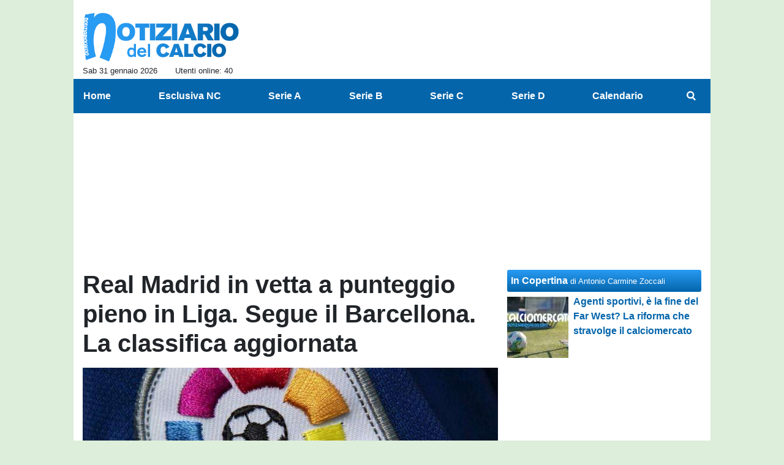

--- FILE ---
content_type: text/html; charset=UTF-8
request_url: https://www.notiziariocalcio.com/attualita/real-madrid-in-vetta-a-punteggio-pieno-in-liga-segue-il-barcellona-la-classifica-aggiornata-241241
body_size: 28022
content:
<!DOCTYPE html>
<html lang="it">
	<head>
		<meta charset="UTF-8">
		<title>Real Madrid in vetta a punteggio pieno in Liga. Segue il Barcellona. La classifica aggiornata</title>		<meta name="description" content="Si &amp;egrave; chiusa con la vittoria dell&amp;rsquo;Osasuna sul campo dell&amp;rsquo;Almeria il quinto turno de LaLiga. Riportiamo di seguito.">
<meta name="twitter:card" content="summary_large_image">
<meta name="twitter:title" content="Real Madrid in vetta a punteggio pieno in Liga. Segue il Barcellona. La classifica aggiornata">
<meta name="twitter:description" content="Si &amp;egrave; chiusa con la vittoria dell&amp;rsquo;Osasuna sul campo dell&amp;rsquo;Almeria il quinto turno de LaLiga. Riportiamo di seguito tutti i risultati dell&amp;#39;ultimo turno e la classifica aggiornata....">
<meta name="twitter:site" content="@NotiziarioC">
<meta name="twitter:creator" content="@NotiziarioC">
<meta name="twitter:image" content="https://net-storage.tcccdn.com/storage/notiziariocalcio.com/img_notizie/thumb3/7d/7d87d44a7302b35d4c7c2d65160e4ec4-73903-oooz0000.jpg">
<meta property="og:site_name" content="Notiziario del Calcio">
<meta property="og:title" content="Real Madrid in vetta a punteggio pieno in Liga. Segue il Barcellona. La classifica aggiornata">
<meta property="og:type" content="article">
<meta property="og:url" content="https://www.notiziariocalcio.com/attualita/real-madrid-in-vetta-a-punteggio-pieno-in-liga-segue-il-barcellona-la-classifica-aggiornata-241241">
<meta property="og:description" content="Si &amp;egrave; chiusa con la vittoria dell&amp;rsquo;Osasuna sul campo dell&amp;rsquo;Almeria il quinto turno de LaLiga. Riportiamo di seguito tutti i risultati dell&amp;#39;ultimo turno e la classifica aggiornata....">
<meta property="og:image" content="https://net-storage.tcccdn.com/storage/notiziariocalcio.com/img_notizie/thumb3/7d/7d87d44a7302b35d4c7c2d65160e4ec4-73903-oooz0000.jpg">
<meta property="og:image:width" content="1200">
<meta property="og:image:height" content="674">
<meta name="robots" content="max-image-preview:large">
<meta name="language" content="it">
<meta name="theme-color" content="#0465ab">
		<link rel="stylesheet" media="print" href="https://net-static.tcccdn.com/template/notiziariocalcio.com/tmw/css/print.css"><link rel="amphtml" href="https://m.notiziariocalcio.com/amp/attualita/real-madrid-in-vetta-a-punteggio-pieno-in-liga-segue-il-barcellona-la-classifica-aggiornata-241241"><link rel="alternate" media="only screen and (max-width: 640px)" href="https://m.notiziariocalcio.com/attualita/real-madrid-in-vetta-a-punteggio-pieno-in-liga-segue-il-barcellona-la-classifica-aggiornata-241241/"><link rel="shortcut icon" sizes="144x144" href="https://net-static.tcccdn.com/template/notiziariocalcio.com/img/favicon144.png"><link rel="shortcut icon" href="https://net-static.tcccdn.com/template/notiziariocalcio.com/img/favicon.ico"><link rel="alternate" type="application/rss+xml" title="RSS" href="https://www.notiziariocalcio.com/rss">		
<script type="application/ld+json">{"@context":"https://schema.org","@type":"NewsArticle","mainEntityOfPage":{"@type":"WebPage","@id":"https://www.notiziariocalcio.com/attualita/real-madrid-in-vetta-a-punteggio-pieno-in-liga-segue-il-barcellona-la-classifica-aggiornata-241241"},"headline":"Real Madrid in vetta a punteggio pieno in Liga. Segue il Barcellona. La classifica aggiornata","articleSection":"Attualit\u00e0","description":"Si &egrave; chiusa con la vittoria dell&rsquo;Osasuna sul campo dell&rsquo;Almeria il quinto turno de LaLiga. Riportiamo di seguito tutti i risultati dell&#39;ultimo turno e la classifica aggiornata....","datePublished":"2022-09-13T00:30:04+02:00","dateModified":"2022-09-13T00:13:16+02:00","isAccessibleForFree":true,"author":{"@type":"Person","name":"Anna Laura Giannini"},"publisher":{"@type":"Organization","name":"Notiziario del Calcio","logo":{"@type":"ImageObject","url":"https://net-static.tcccdn.com/template/notiziariocalcio.com/img/admin.png"},"url":"https://www.notiziariocalcio.com","sameAs":["http://www.facebook.com/pages/ilnotiziariodelcalcio/401340906603195","https://twitter.com/NotiziarioC"]},"image":{"@type":"ImageObject","url":"https://net-storage.tcccdn.com/storage/notiziariocalcio.com/img_notizie/thumb3/7d/7d87d44a7302b35d4c7c2d65160e4ec4-73903-oooz0000.jpg","width":"1200","height":"674"}}</script>
		<meta name="viewport" content="width=device-width,minimum-scale=1,initial-scale=1">
						<link rel="stylesheet" href="https://net-static.tcccdn.com/template/notiziariocalcio.com/img-css-js/b671fb63fe4800265158dd68ca458534.css">
				

<script>
window.__clickio__safecontent__ = true;
</script>

<script>
!function(){"use strict";function t(r){return(t="function"==typeof Symbol&&"symbol"==typeof Symbol.iterator?function(t){return typeof t}:function(t){return t&&"function"==typeof Symbol&&t.constructor===Symbol&&t!==Symbol.prototype?"symbol":typeof t})(r)}var r="undefined"!=typeof globalThis?globalThis:"undefined"!=typeof window?window:"undefined"!=typeof global?global:"undefined"!=typeof self?self:{};function e(t,r){return t(r={exports:{}},r.exports),r.exports}var n,o,i=function(t){return t&&t.Math==Math&&t},c=i("object"==typeof globalThis&&globalThis)||i("object"==typeof window&&window)||i("object"==typeof self&&self)||i("object"==typeof r&&r)||function(){return this}()||Function("return this")(),u=function(t){try{return!!t()}catch(t){return!0}},a=!u((function(){return 7!=Object.defineProperty({},1,{get:function(){return 7}})[1]})),f={}.propertyIsEnumerable,s=Object.getOwnPropertyDescriptor,l={f:s&&!f.call({1:2},1)?function(t){var r=s(this,t);return!!r&&r.enumerable}:f},p=function(t,r){return{enumerable:!(1&t),configurable:!(2&t),writable:!(4&t),value:r}},y={}.toString,v=function(t){return y.call(t).slice(8,-1)},g="".split,b=u((function(){return!Object("z").propertyIsEnumerable(0)}))?function(t){return"String"==v(t)?g.call(t,""):Object(t)}:Object,d=function(t){if(null==t)throw TypeError("Can't call method on "+t);return t},h=function(t){return b(d(t))},m=function(t){return"function"==typeof t},S=function(t){return"object"==typeof t?null!==t:m(t)},O=function(t){return m(t)?t:void 0},w=function(t,r){return arguments.length<2?O(c[t]):c[t]&&c[t][r]},j=w("navigator","userAgent")||"",T=c.process,P=c.Deno,L=T&&T.versions||P&&P.version,E=L&&L.v8;E?o=(n=E.split("."))[0]<4?1:n[0]+n[1]:j&&(!(n=j.match(/Edge\/(\d+)/))||n[1]>=74)&&(n=j.match(/Chrome\/(\d+)/))&&(o=n[1]);var _=o&&+o,A=!!Object.getOwnPropertySymbols&&!u((function(){var t=Symbol();return!String(t)||!(Object(t)instanceof Symbol)||!Symbol.sham&&_&&_<41})),I=A&&!Symbol.sham&&"symbol"==typeof Symbol.iterator,k=I?function(t){return"symbol"==typeof t}:function(t){var r=w("Symbol");return m(r)&&Object(t)instanceof r},x=function(t){if(m(t))return t;throw TypeError(function(t){try{return String(t)}catch(t){return"Object"}}(t)+" is not a function")},R=function(t,r){try{Object.defineProperty(c,t,{value:r,configurable:!0,writable:!0})}catch(e){c[t]=r}return r},C=c["__core-js_shared__"]||R("__core-js_shared__",{}),F=e((function(t){(t.exports=function(t,r){return C[t]||(C[t]=void 0!==r?r:{})})("versions",[]).push({version:"3.18.0",mode:"global",copyright:"© 2021 Denis Pushkarev (zloirock.ru)"})})),M=function(t){return Object(d(t))},N={}.hasOwnProperty,G=Object.hasOwn||function(t,r){return N.call(M(t),r)},D=0,V=Math.random(),z=function(t){return"Symbol("+String(void 0===t?"":t)+")_"+(++D+V).toString(36)},B=F("wks"),U=c.Symbol,W=I?U:U&&U.withoutSetter||z,H=function(t){return G(B,t)&&(A||"string"==typeof B[t])||(A&&G(U,t)?B[t]=U[t]:B[t]=W("Symbol."+t)),B[t]},J=H("toPrimitive"),X=function(t){var r=function(t,r){if(!S(t)||k(t))return t;var e,n,o=null==(e=t[J])?void 0:x(e);if(o){if(void 0===r&&(r="default"),n=o.call(t,r),!S(n)||k(n))return n;throw TypeError("Can't convert object to primitive value")}return void 0===r&&(r="number"),function(t,r){var e,n;if("string"===r&&m(e=t.toString)&&!S(n=e.call(t)))return n;if(m(e=t.valueOf)&&!S(n=e.call(t)))return n;if("string"!==r&&m(e=t.toString)&&!S(n=e.call(t)))return n;throw TypeError("Can't convert object to primitive value")}(t,r)}(t,"string");return k(r)?r:String(r)},$=c.document,Y=S($)&&S($.createElement),q=function(t){return Y?$.createElement(t):{}},K=!a&&!u((function(){return 7!=Object.defineProperty(q("div"),"a",{get:function(){return 7}}).a})),Q=Object.getOwnPropertyDescriptor,Z={f:a?Q:function(t,r){if(t=h(t),r=X(r),K)try{return Q(t,r)}catch(t){}if(G(t,r))return p(!l.f.call(t,r),t[r])}},tt=function(t){if(S(t))return t;throw TypeError(String(t)+" is not an object")},rt=Object.defineProperty,et={f:a?rt:function(t,r,e){if(tt(t),r=X(r),tt(e),K)try{return rt(t,r,e)}catch(t){}if("get"in e||"set"in e)throw TypeError("Accessors not supported");return"value"in e&&(t[r]=e.value),t}},nt=a?function(t,r,e){return et.f(t,r,p(1,e))}:function(t,r,e){return t[r]=e,t},ot=Function.toString;m(C.inspectSource)||(C.inspectSource=function(t){return ot.call(t)});var it,ct,ut,at=C.inspectSource,ft=c.WeakMap,st=m(ft)&&/native code/.test(at(ft)),lt=F("keys"),pt=function(t){return lt[t]||(lt[t]=z(t))},yt={},vt=c.WeakMap;if(st||C.state){var gt=C.state||(C.state=new vt),bt=gt.get,dt=gt.has,ht=gt.set;it=function(t,r){if(dt.call(gt,t))throw new TypeError("Object already initialized");return r.facade=t,ht.call(gt,t,r),r},ct=function(t){return bt.call(gt,t)||{}},ut=function(t){return dt.call(gt,t)}}else{var mt=pt("state");yt[mt]=!0,it=function(t,r){if(G(t,mt))throw new TypeError("Object already initialized");return r.facade=t,nt(t,mt,r),r},ct=function(t){return G(t,mt)?t[mt]:{}},ut=function(t){return G(t,mt)}}var St={set:it,get:ct,has:ut,enforce:function(t){return ut(t)?ct(t):it(t,{})},getterFor:function(t){return function(r){var e;if(!S(r)||(e=ct(r)).type!==t)throw TypeError("Incompatible receiver, "+t+" required");return e}}},Ot=Function.prototype,wt=a&&Object.getOwnPropertyDescriptor,jt=G(Ot,"name"),Tt={EXISTS:jt,PROPER:jt&&"something"===function(){}.name,CONFIGURABLE:jt&&(!a||a&&wt(Ot,"name").configurable)},Pt=e((function(t){var r=Tt.CONFIGURABLE,e=St.get,n=St.enforce,o=String(String).split("String");(t.exports=function(t,e,i,u){var a,f=!!u&&!!u.unsafe,s=!!u&&!!u.enumerable,l=!!u&&!!u.noTargetGet,p=u&&void 0!==u.name?u.name:e;m(i)&&("Symbol("===String(p).slice(0,7)&&(p="["+String(p).replace(/^Symbol\(([^)]*)\)/,"$1")+"]"),(!G(i,"name")||r&&i.name!==p)&&nt(i,"name",p),(a=n(i)).source||(a.source=o.join("string"==typeof p?p:""))),t!==c?(f?!l&&t[e]&&(s=!0):delete t[e],s?t[e]=i:nt(t,e,i)):s?t[e]=i:R(e,i)})(Function.prototype,"toString",(function(){return m(this)&&e(this).source||at(this)}))})),Lt=Math.ceil,Et=Math.floor,_t=function(t){return isNaN(t=+t)?0:(t>0?Et:Lt)(t)},At=Math.min,It=function(t){return t>0?At(_t(t),9007199254740991):0},kt=Math.max,xt=Math.min,Rt=function(t){return function(r,e,n){var o,i=h(r),c=It(i.length),u=function(t,r){var e=_t(t);return e<0?kt(e+r,0):xt(e,r)}(n,c);if(t&&e!=e){for(;c>u;)if((o=i[u++])!=o)return!0}else for(;c>u;u++)if((t||u in i)&&i[u]===e)return t||u||0;return!t&&-1}},Ct=(Rt(!0),Rt(!1)),Ft=function(t,r){var e,n=h(t),o=0,i=[];for(e in n)!G(yt,e)&&G(n,e)&&i.push(e);for(;r.length>o;)G(n,e=r[o++])&&(~Ct(i,e)||i.push(e));return i},Mt=["constructor","hasOwnProperty","isPrototypeOf","propertyIsEnumerable","toLocaleString","toString","valueOf"],Nt=Mt.concat("length","prototype"),Gt={f:Object.getOwnPropertyNames||function(t){return Ft(t,Nt)}},Dt={f:Object.getOwnPropertySymbols},Vt=w("Reflect","ownKeys")||function(t){var r=Gt.f(tt(t)),e=Dt.f;return e?r.concat(e(t)):r},zt=function(t,r){for(var e=Vt(r),n=et.f,o=Z.f,i=0;i<e.length;i++){var c=e[i];G(t,c)||n(t,c,o(r,c))}},Bt=/#|\.prototype\./,Ut=function(t,r){var e=Ht[Wt(t)];return e==Xt||e!=Jt&&(m(r)?u(r):!!r)},Wt=Ut.normalize=function(t){return String(t).replace(Bt,".").toLowerCase()},Ht=Ut.data={},Jt=Ut.NATIVE="N",Xt=Ut.POLYFILL="P",$t=Ut,Yt=Z.f,qt=function(t,r){var e,n,o,i,u,a=t.target,f=t.global,s=t.stat;if(e=f?c:s?c[a]||R(a,{}):(c[a]||{}).prototype)for(n in r){if(i=r[n],o=t.noTargetGet?(u=Yt(e,n))&&u.value:e[n],!$t(f?n:a+(s?".":"#")+n,t.forced)&&void 0!==o){if(typeof i==typeof o)continue;zt(i,o)}(t.sham||o&&o.sham)&&nt(i,"sham",!0),Pt(e,n,i,t)}},Kt=Array.isArray||function(t){return"Array"==v(t)},Qt={};Qt[H("toStringTag")]="z";var Zt,tr="[object z]"===String(Qt),rr=H("toStringTag"),er="Arguments"==v(function(){return arguments}()),nr=tr?v:function(t){var r,e,n;return void 0===t?"Undefined":null===t?"Null":"string"==typeof(e=function(t,r){try{return t[r]}catch(t){}}(r=Object(t),rr))?e:er?v(r):"Object"==(n=v(r))&&m(r.callee)?"Arguments":n},or=function(t){if("Symbol"===nr(t))throw TypeError("Cannot convert a Symbol value to a string");return String(t)},ir=Object.keys||function(t){return Ft(t,Mt)},cr=a?Object.defineProperties:function(t,r){tt(t);for(var e,n=ir(r),o=n.length,i=0;o>i;)et.f(t,e=n[i++],r[e]);return t},ur=w("document","documentElement"),ar=pt("IE_PROTO"),fr=function(){},sr=function(t){return"<script>"+t+"<\/script>"},lr=function(t){t.write(sr("")),t.close();var r=t.parentWindow.Object;return t=null,r},pr=function(){try{Zt=new ActiveXObject("htmlfile")}catch(t){}var t,r;pr="undefined"!=typeof document?document.domain&&Zt?lr(Zt):((r=q("iframe")).style.display="none",ur.appendChild(r),r.src=String("javascript:"),(t=r.contentWindow.document).open(),t.write(sr("document.F=Object")),t.close(),t.F):lr(Zt);for(var e=Mt.length;e--;)delete pr.prototype[Mt[e]];return pr()};yt[ar]=!0;var yr=Object.create||function(t,r){var e;return null!==t?(fr.prototype=tt(t),e=new fr,fr.prototype=null,e[ar]=t):e=pr(),void 0===r?e:cr(e,r)},vr=Gt.f,gr={}.toString,br="object"==typeof window&&window&&Object.getOwnPropertyNames?Object.getOwnPropertyNames(window):[],dr={f:function(t){return br&&"[object Window]"==gr.call(t)?function(t){try{return vr(t)}catch(t){return br.slice()}}(t):vr(h(t))}},hr={f:H},mr=c,Sr=et.f,Or=function(t){var r=mr.Symbol||(mr.Symbol={});G(r,t)||Sr(r,t,{value:hr.f(t)})},wr=et.f,jr=H("toStringTag"),Tr=function(t,r,e){t&&!G(t=e?t:t.prototype,jr)&&wr(t,jr,{configurable:!0,value:r})},Pr=[],Lr=w("Reflect","construct"),Er=/^\s*(?:class|function)\b/,_r=Er.exec,Ar=!Er.exec((function(){})),Ir=function(t){if(!m(t))return!1;try{return Lr(Object,Pr,t),!0}catch(t){return!1}},kr=!Lr||u((function(){var t;return Ir(Ir.call)||!Ir(Object)||!Ir((function(){t=!0}))||t}))?function(t){if(!m(t))return!1;switch(nr(t)){case"AsyncFunction":case"GeneratorFunction":case"AsyncGeneratorFunction":return!1}return Ar||!!_r.call(Er,at(t))}:Ir,xr=H("species"),Rr=function(t,r){return new(function(t){var r;return Kt(t)&&(r=t.constructor,(kr(r)&&(r===Array||Kt(r.prototype))||S(r)&&null===(r=r[xr]))&&(r=void 0)),void 0===r?Array:r}(t))(0===r?0:r)},Cr=[].push,Fr=function(t){var r=1==t,e=2==t,n=3==t,o=4==t,i=6==t,c=7==t,u=5==t||i;return function(a,f,s,l){for(var p,y,v=M(a),g=b(v),d=function(t,r,e){return x(t),void 0===r?t:function(e,n,o){return t.call(r,e,n,o)}}(f,s),h=It(g.length),m=0,S=l||Rr,O=r?S(a,h):e||c?S(a,0):void 0;h>m;m++)if((u||m in g)&&(y=d(p=g[m],m,v),t))if(r)O[m]=y;else if(y)switch(t){case 3:return!0;case 5:return p;case 6:return m;case 2:Cr.call(O,p)}else switch(t){case 4:return!1;case 7:Cr.call(O,p)}return i?-1:n||o?o:O}},Mr=[Fr(0),Fr(1),Fr(2),Fr(3),Fr(4),Fr(5),Fr(6),Fr(7)][0],Nr=pt("hidden"),Gr=H("toPrimitive"),Dr=St.set,Vr=St.getterFor("Symbol"),zr=Object.prototype,Br=c.Symbol,Ur=w("JSON","stringify"),Wr=Z.f,Hr=et.f,Jr=dr.f,Xr=l.f,$r=F("symbols"),Yr=F("op-symbols"),qr=F("string-to-symbol-registry"),Kr=F("symbol-to-string-registry"),Qr=F("wks"),Zr=c.QObject,te=!Zr||!Zr.prototype||!Zr.prototype.findChild,re=a&&u((function(){return 7!=yr(Hr({},"a",{get:function(){return Hr(this,"a",{value:7}).a}})).a}))?function(t,r,e){var n=Wr(zr,r);n&&delete zr[r],Hr(t,r,e),n&&t!==zr&&Hr(zr,r,n)}:Hr,ee=function(t,r){var e=$r[t]=yr(Br.prototype);return Dr(e,{type:"Symbol",tag:t,description:r}),a||(e.description=r),e},ne=function(t,r,e){t===zr&&ne(Yr,r,e),tt(t);var n=X(r);return tt(e),G($r,n)?(e.enumerable?(G(t,Nr)&&t[Nr][n]&&(t[Nr][n]=!1),e=yr(e,{enumerable:p(0,!1)})):(G(t,Nr)||Hr(t,Nr,p(1,{})),t[Nr][n]=!0),re(t,n,e)):Hr(t,n,e)},oe=function(t,r){tt(t);var e=h(r),n=ir(e).concat(ae(e));return Mr(n,(function(r){a&&!ie.call(e,r)||ne(t,r,e[r])})),t},ie=function(t){var r=X(t),e=Xr.call(this,r);return!(this===zr&&G($r,r)&&!G(Yr,r))&&(!(e||!G(this,r)||!G($r,r)||G(this,Nr)&&this[Nr][r])||e)},ce=function(t,r){var e=h(t),n=X(r);if(e!==zr||!G($r,n)||G(Yr,n)){var o=Wr(e,n);return!o||!G($r,n)||G(e,Nr)&&e[Nr][n]||(o.enumerable=!0),o}},ue=function(t){var r=Jr(h(t)),e=[];return Mr(r,(function(t){G($r,t)||G(yt,t)||e.push(t)})),e},ae=function(t){var r=t===zr,e=Jr(r?Yr:h(t)),n=[];return Mr(e,(function(t){!G($r,t)||r&&!G(zr,t)||n.push($r[t])})),n};if(A||(Pt((Br=function(){if(this instanceof Br)throw TypeError("Symbol is not a constructor");var t=arguments.length&&void 0!==arguments[0]?or(arguments[0]):void 0,r=z(t),e=function(t){this===zr&&e.call(Yr,t),G(this,Nr)&&G(this[Nr],r)&&(this[Nr][r]=!1),re(this,r,p(1,t))};return a&&te&&re(zr,r,{configurable:!0,set:e}),ee(r,t)}).prototype,"toString",(function(){return Vr(this).tag})),Pt(Br,"withoutSetter",(function(t){return ee(z(t),t)})),l.f=ie,et.f=ne,Z.f=ce,Gt.f=dr.f=ue,Dt.f=ae,hr.f=function(t){return ee(H(t),t)},a&&(Hr(Br.prototype,"description",{configurable:!0,get:function(){return Vr(this).description}}),Pt(zr,"propertyIsEnumerable",ie,{unsafe:!0}))),qt({global:!0,wrap:!0,forced:!A,sham:!A},{Symbol:Br}),Mr(ir(Qr),(function(t){Or(t)})),qt({target:"Symbol",stat:!0,forced:!A},{for:function(t){var r=or(t);if(G(qr,r))return qr[r];var e=Br(r);return qr[r]=e,Kr[e]=r,e},keyFor:function(t){if(!k(t))throw TypeError(t+" is not a symbol");if(G(Kr,t))return Kr[t]},useSetter:function(){te=!0},useSimple:function(){te=!1}}),qt({target:"Object",stat:!0,forced:!A,sham:!a},{create:function(t,r){return void 0===r?yr(t):oe(yr(t),r)},defineProperty:ne,defineProperties:oe,getOwnPropertyDescriptor:ce}),qt({target:"Object",stat:!0,forced:!A},{getOwnPropertyNames:ue,getOwnPropertySymbols:ae}),qt({target:"Object",stat:!0,forced:u((function(){Dt.f(1)}))},{getOwnPropertySymbols:function(t){return Dt.f(M(t))}}),Ur){var fe=!A||u((function(){var t=Br();return"[null]"!=Ur([t])||"{}"!=Ur({a:t})||"{}"!=Ur(Object(t))}));qt({target:"JSON",stat:!0,forced:fe},{stringify:function(t,r,e){for(var n,o=[t],i=1;arguments.length>i;)o.push(arguments[i++]);if(n=r,(S(r)||void 0!==t)&&!k(t))return Kt(r)||(r=function(t,r){if(m(n)&&(r=n.call(this,t,r)),!k(r))return r}),o[1]=r,Ur.apply(null,o)}})}if(!Br.prototype[Gr]){var se=Br.prototype.valueOf;Pt(Br.prototype,Gr,(function(){return se.apply(this,arguments)}))}Tr(Br,"Symbol"),yt[Nr]=!0;var le=et.f,pe=c.Symbol;if(a&&m(pe)&&(!("description"in pe.prototype)||void 0!==pe().description)){var ye={},ve=function(){var t=arguments.length<1||void 0===arguments[0]?void 0:String(arguments[0]),r=this instanceof ve?new pe(t):void 0===t?pe():pe(t);return""===t&&(ye[r]=!0),r};zt(ve,pe);var ge=ve.prototype=pe.prototype;ge.constructor=ve;var be=ge.toString,de="Symbol(test)"==String(pe("test")),he=/^Symbol\((.*)\)[^)]+$/;le(ge,"description",{configurable:!0,get:function(){var t=S(this)?this.valueOf():this,r=be.call(t);if(G(ye,t))return"";var e=de?r.slice(7,-1):r.replace(he,"$1");return""===e?void 0:e}}),qt({global:!0,forced:!0},{Symbol:ve})}var me=tr?{}.toString:function(){return"[object "+nr(this)+"]"};tr||Pt(Object.prototype,"toString",me,{unsafe:!0}),Or("iterator");var Se=H("unscopables"),Oe=Array.prototype;null==Oe[Se]&&et.f(Oe,Se,{configurable:!0,value:yr(null)});var we,je,Te,Pe=function(t){Oe[Se][t]=!0},Le=!u((function(){function t(){}return t.prototype.constructor=null,Object.getPrototypeOf(new t)!==t.prototype})),Ee=pt("IE_PROTO"),_e=Object.prototype,Ae=Le?Object.getPrototypeOf:function(t){var r=M(t);if(G(r,Ee))return r[Ee];var e=r.constructor;return m(e)&&r instanceof e?e.prototype:r instanceof Object?_e:null},Ie=H("iterator"),ke=!1;[].keys&&("next"in(Te=[].keys())?(je=Ae(Ae(Te)))!==Object.prototype&&(we=je):ke=!0),(null==we||u((function(){var t={};return we[Ie].call(t)!==t})))&&(we={}),m(we[Ie])||Pt(we,Ie,(function(){return this}));var xe={IteratorPrototype:we,BUGGY_SAFARI_ITERATORS:ke},Re=xe.IteratorPrototype,Ce=Object.setPrototypeOf||("__proto__"in{}?function(){var t,r=!1,e={};try{(t=Object.getOwnPropertyDescriptor(Object.prototype,"__proto__").set).call(e,[]),r=e instanceof Array}catch(t){}return function(e,n){return tt(e),function(t){if("object"==typeof t||m(t))return t;throw TypeError("Can't set "+String(t)+" as a prototype")}(n),r?t.call(e,n):e.__proto__=n,e}}():void 0),Fe=Tt.PROPER,Me=Tt.CONFIGURABLE,Ne=xe.IteratorPrototype,Ge=xe.BUGGY_SAFARI_ITERATORS,De=H("iterator"),Ve=function(){return this},ze=function(t,r,e,n,o,i,c){!function(t,r,e){var n=r+" Iterator";t.prototype=yr(Re,{next:p(1,e)}),Tr(t,n,!1)}(e,r,n);var u,a,f,s=function(t){if(t===o&&b)return b;if(!Ge&&t in v)return v[t];switch(t){case"keys":case"values":case"entries":return function(){return new e(this,t)}}return function(){return new e(this)}},l=r+" Iterator",y=!1,v=t.prototype,g=v[De]||v["@@iterator"]||o&&v[o],b=!Ge&&g||s(o),d="Array"==r&&v.entries||g;if(d&&(u=Ae(d.call(new t)))!==Object.prototype&&u.next&&(Ae(u)!==Ne&&(Ce?Ce(u,Ne):m(u[De])||Pt(u,De,Ve)),Tr(u,l,!0)),Fe&&"values"==o&&g&&"values"!==g.name&&(Me?nt(v,"name","values"):(y=!0,b=function(){return g.call(this)})),o)if(a={values:s("values"),keys:i?b:s("keys"),entries:s("entries")},c)for(f in a)(Ge||y||!(f in v))&&Pt(v,f,a[f]);else qt({target:r,proto:!0,forced:Ge||y},a);return v[De]!==b&&Pt(v,De,b,{name:o}),a},Be=St.set,Ue=St.getterFor("Array Iterator"),We=ze(Array,"Array",(function(t,r){Be(this,{type:"Array Iterator",target:h(t),index:0,kind:r})}),(function(){var t=Ue(this),r=t.target,e=t.kind,n=t.index++;return!r||n>=r.length?(t.target=void 0,{value:void 0,done:!0}):"keys"==e?{value:n,done:!1}:"values"==e?{value:r[n],done:!1}:{value:[n,r[n]],done:!1}}),"values");Pe("keys"),Pe("values"),Pe("entries");var He=function(t){return function(r,e){var n,o,i=or(d(r)),c=_t(e),u=i.length;return c<0||c>=u?t?"":void 0:(n=i.charCodeAt(c))<55296||n>56319||c+1===u||(o=i.charCodeAt(c+1))<56320||o>57343?t?i.charAt(c):n:t?i.slice(c,c+2):o-56320+(n-55296<<10)+65536}},Je=(He(!1),He(!0)),Xe=St.set,$e=St.getterFor("String Iterator");ze(String,"String",(function(t){Xe(this,{type:"String Iterator",string:or(t),index:0})}),(function(){var t,r=$e(this),e=r.string,n=r.index;return n>=e.length?{value:void 0,done:!0}:(t=Je(e,n),r.index+=t.length,{value:t,done:!1})}));var Ye={CSSRuleList:0,CSSStyleDeclaration:0,CSSValueList:0,ClientRectList:0,DOMRectList:0,DOMStringList:0,DOMTokenList:1,DataTransferItemList:0,FileList:0,HTMLAllCollection:0,HTMLCollection:0,HTMLFormElement:0,HTMLSelectElement:0,MediaList:0,MimeTypeArray:0,NamedNodeMap:0,NodeList:1,PaintRequestList:0,Plugin:0,PluginArray:0,SVGLengthList:0,SVGNumberList:0,SVGPathSegList:0,SVGPointList:0,SVGStringList:0,SVGTransformList:0,SourceBufferList:0,StyleSheetList:0,TextTrackCueList:0,TextTrackList:0,TouchList:0},qe=q("span").classList,Ke=qe&&qe.constructor&&qe.constructor.prototype,Qe=Ke===Object.prototype?void 0:Ke,Ze=H("iterator"),tn=H("toStringTag"),rn=We.values,en=function(t,r){if(t){if(t[Ze]!==rn)try{nt(t,Ze,rn)}catch(r){t[Ze]=rn}if(t[tn]||nt(t,tn,r),Ye[r])for(var e in We)if(t[e]!==We[e])try{nt(t,e,We[e])}catch(r){t[e]=We[e]}}};for(var nn in Ye)en(c[nn]&&c[nn].prototype,nn);en(Qe,"DOMTokenList");var on=Tt.EXISTS,cn=et.f,un=Function.prototype,an=un.toString,fn=/^\s*function ([^ (]*)/;a&&!on&&cn(un,"name",{configurable:!0,get:function(){try{return an.call(this).match(fn)[1]}catch(t){return""}}});var sn="\t\n\v\f\r                　\u2028\u2029\ufeff",ln="["+sn+"]",pn=RegExp("^"+ln+ln+"*"),yn=RegExp(ln+ln+"*$"),vn=function(t){return function(r){var e=or(d(r));return 1&t&&(e=e.replace(pn,"")),2&t&&(e=e.replace(yn,"")),e}},gn=(vn(1),vn(2),vn(3)),bn=c.parseInt,dn=c.Symbol,hn=dn&&dn.iterator,mn=/^[+-]?0[Xx]/,Sn=8!==bn(sn+"08")||22!==bn(sn+"0x16")||hn&&!u((function(){bn(Object(hn))}))?function(t,r){var e=gn(or(t));return bn(e,r>>>0||(mn.test(e)?16:10))}:bn;qt({global:!0,forced:parseInt!=Sn},{parseInt:Sn}),e((function(r){function e(r){return(e="function"==typeof Symbol&&"symbol"==t(Symbol.iterator)?function(r){return t(r)}:function(r){return r&&"function"==typeof Symbol&&r.constructor===Symbol&&r!==Symbol.prototype?"symbol":t(r)})(r)}r.exports=function(){for(var t,r,n="__tcfapiLocator",o=[],i=window,c=i;c;){try{if(c.frames[n]){t=c;break}}catch(t){}if(c===i.top)break;c=i.parent}t||(function t(){var r=i.document,e=!!i.frames[n];if(!e)if(r.body){var o=r.createElement("iframe");o.style.cssText="display:none",o.name=n,r.body.appendChild(o)}else setTimeout(t,5);return!e}(),i.__tcfapi=function(){for(var t=arguments.length,e=new Array(t),n=0;n<t;n++)e[n]=arguments[n];if(!e.length)return o;"setGdprApplies"===e[0]?e.length>3&&2===parseInt(e[1],10)&&"boolean"==typeof e[3]&&(r=e[3],"function"==typeof e[2]&&e[2]("set",!0)):"ping"===e[0]?"function"==typeof e[2]&&e[2]({gdprApplies:r,cmpLoaded:!1,cmpStatus:"stub"}):o.push(e)},i.addEventListener("message",(function(t){var r="string"==typeof t.data,n={};if(r)try{n=JSON.parse(t.data)}catch(t){}else n=t.data;var o="object"===e(n)?n.__tcfapiCall:null;o&&window.__tcfapi(o.command,o.version,(function(e,n){var i={__tcfapiReturn:{returnValue:e,success:n,callId:o.callId}};t&&t.source&&t.source.postMessage&&t.source.postMessage(r?JSON.stringify(i):i,"*")}),o.parameter)}),!1))}}))()}();
</script>

<script>

var tcfGoogleConsent = "0";

var clickioScript = document.createElement("script");
clickioScript.src = "https://clickiocmp.com/t/consent_243087.js";
clickioScript.async = true;
document.head.appendChild(clickioScript);
var manageTCF = {};
manageTCF.waitForTCF = function(e) {
	window.__tcfapi ? e() : setTimeout((function() {
		manageTCF.waitForTCF(e);
	}), 500);
}, manageTCF.waitForTCF((function() {
	__tcfapi("addEventListener", 2, (tcData, success) => {
		if (success && tcData.gdprApplies) {
						if (tcData.eventStatus == "useractioncomplete" || tcData.eventStatus == "tcloaded") {
				if (
					Object.entries(tcData.purpose.consents).length > 0
					&& Object.values(tcData.purpose.consents)[0] === true
					&& typeof tcData.vendor.consents[755] !== "undefined"
					&& tcData.vendor.consents[755] === true
				) {
					tcfGoogleConsent = "1";
									} else {
					tcfGoogleConsent = "-1";
									}
			}
		}
	});
}));
</script>
<!-- Da includere in ogni layout -->
<script>
function file_exists(url)
{
	var req = this.window.ActiveXObject ? new ActiveXObject("Microsoft.XMLHTTP") : new XMLHttpRequest();
	if (!req) {
		return false;
		throw new Error('XMLHttpRequest not supported');
	}
	req.open('GET', url, false);	/* HEAD è generalmente più veloce di GET con JavaScript */
	req.send(null);
	if (req.status == 200) return true;
	return false;
}

function getQueryParam(param)
{
	var result = window.location.search.match(new RegExp("(\\?|&)" + param + "(\\[\\])?=([^&]*)"));
	return result ? result[3] : false;
}

/* VIDEO Sky */
var videoSky = false;

/* Settaggio delle variabili */
var menunav     = 'attualita';
var online    = '40';
var indirizzo = window.location.pathname.split('/');
var word        = '';
if (word=='') word = getQueryParam('word');
var platform  = 'desktop';
var asset_id  = 'read.241241';
var azione    = 'read';
var idsezione = '32';
var tccdate   = '31 gennaio ore 01:27';
var key       = '';
var key2      = '';
var checkUser = false;

/* Settaggio della searchbar (con titoletto) */
var searchbar = false;
if (indirizzo[1]!='' && word=='') searchbar = indirizzo[1].replace(/-/gi, " ").replace(/_/gi, " ").toUpperCase();
else if (azione=='search')
{
	searchbar = 'Ricerca';
	if (word!=false && word!='') searchbar = searchbar + ' per ' + word.toUpperCase();
}
else if (azione=='contatti') searchbar = azione.toUpperCase();
indirizzo = indirizzo[1].replace("-", "");
if(word==false) word = '';

/* Settaggio della zona per banner Leonardo */
var zonaLeonardo = (azione=='index') ? 'home' : 'genr';
/* Settaggio della zona per banner Sole24Ore */
var zonaSole24Ore = (azione=='index') ? 'Homepage' : 'Altro';
if (indirizzo == 'scommesse') { zonaSole24Ore = 'Scommesse'; }

/* Inclusione del css personalizzato per key */
if (key!='')
{
	var cssKey1 = 'https://net-static.tcccdn.com/template/notiziariocalcio.com/css/'+key+'.css';
	if (file_exists(cssKey1)!=false) document.write('<link rel="stylesheet" href="'+cssKey1+'">');
	else
	{
		var cssKey2 = 'https://net-static.tcccdn.com/template/notiziariocalcio.com/css/'+key2+'.css';
		if(file_exists(cssKey2)!=false) document.write('<link rel="stylesheet" href="'+cssKey2+'">');
	}
}
</script>
<meta name="google-site-verification" content="2cyo03aPx0S25pdzKXfUUw1F7uosfgln4FG8rCY5luM">
<script src="https://net-static.tcccdn.com/template/notiziariocalcio.com/tmw/img-css-js/207c3815ce31fc8565adaf1e96bbd589.js" async></script>

<script>

			var banner = {"300x250_1":[{"idbanner":"39","width":300,"height":250,"crop":"1","async":"0","uri":"","embed":"[base64]","img1":"","partenza":-62169986996,"scadenza":-62169986996,"pagine":""}],"160x600_1":[{"idbanner":"42","width":160,"height":600,"crop":"1","async":"0","uri":"","embed":"[base64]","img1":"","partenza":-62169986996,"scadenza":-62169986996,"pagine":""},{"idbanner":"43","width":160,"height":600,"crop":"1","async":"0","uri":"","embed":"[base64]","img1":"","partenza":-62169986996,"scadenza":-62169986996,"pagine":""}],"970x250":[{"idbanner":"80","width":970,"height":250,"crop":"1","async":"0","uri":"","embed":"PCEtLSBtYXN0aGVhZF8xNjI1OS0tPg0KPGRpdiBpZD0icnRidXp6X21hc3RoZWFkXzE2MjU5Ij48L2Rpdj48c2NyaXB0PiB3aW5kb3cuUlRCdXp6LmNtZC5wdXNoKCJtYXN0aGVhZF8xNjI1OSIpOzwvc2NyaXB0Pg==","img1":"","partenza":-62169986996,"scadenza":-62169986996,"pagine":""}],"468x60":[{"idbanner":"116","width":468,"height":60,"crop":"1","async":"0","uri":"","embed":"[base64]","img1":"","partenza":-62169986996,"scadenza":-62169986996,"pagine":""}],"468x60_home":[{"idbanner":"117","width":468,"height":60,"crop":"1","async":"0","uri":"","embed":"[base64]","img1":"","partenza":-62169986996,"scadenza":-62169986996,"pagine":""}],"728x90":[{"idbanner":"77","width":728,"height":90,"crop":"1","async":"0","uri":"","embed":"[base64]","img1":"","partenza":-62169986996,"scadenza":-62169986996,"pagine":""}],"300x250_read":[{"idbanner":"78","width":300,"height":250,"crop":"1","async":"0","uri":"","embed":"[base64]","img1":"","partenza":-62169986996,"scadenza":-62169986996,"pagine":""}],"300x250_2":[{"idbanner":"84","width":300,"height":250,"crop":"1","async":"0","uri":"","embed":"PCEtLSBtaWRkbGVyaWdodF8xNzQ0MS0tPg0KPGRpdiBpZD0icnRidXp6X21pZGRsZXJpZ2h0XzE3NDQxIj48L2Rpdj48c2NyaXB0PiB3aW5kb3cuUlRCdXp6LmNtZC5wdXNoKCJtaWRkbGVyaWdodF8xNzQ0MSIpOzwvc2NyaXB0Pg==","img1":"","partenza":-62169986996,"scadenza":-62169986996,"pagine":""}],"300x250_3":[{"idbanner":"85","width":300,"height":250,"crop":"1","async":"0","uri":"","embed":"PCEtLSBib3R0b21yaWdodF8xNzQ0My0tPg0KPGRpdiBpZD0icnRidXp6X2JvdHRvbXJpZ2h0XzE3NDQzIj48L2Rpdj48c2NyaXB0PiB3aW5kb3cuUlRCdXp6LmNtZC5wdXNoKCJib3R0b21yaWdodF8xNzQ0MyIpOzwvc2NyaXB0Pg==","img1":"","partenza":-62169986996,"scadenza":-62169986996,"pagine":""}]};
			var now = Math.round(new Date().getTime() / 1000);
			var bannerok = new Object();
			for (var zona in banner)
			{
				bannerok[zona] = new Array();
				for (i=0; i < banner[zona].length; i++)
				{
					var ok = 1;
					if (banner[zona][i]['scadenza']>0  && banner[zona][i]['scadenza']<=now) ok = 0;
					if (banner[zona][i]['partenza']!=0 && banner[zona][i]['partenza']>now)  ok = 0;
					if (typeof azione !== 'undefined' && azione !== null) {
						if (banner[zona][i]['pagine'] == '!index' && azione == 'index') ok = 0;
						else if (banner[zona][i]['pagine'] == 'index' && azione != 'index') ok = 0;
					}

					if (ok == 1) bannerok[zona].push(banner[zona][i]);
				}

				bannerok[zona].sort(function() {return 0.5 - Math.random()});
			}
			banner = bannerok;
var banner_url   = 'https://net-storage.tcccdn.com';
var banner_path  = '/storage/notiziariocalcio.com/banner/'
function asyncLoad()
{
}
if (window.addEventListener) window.addEventListener('load', asyncLoad, false);
else if (window.attachEvent) window.attachEvent('onload', asyncLoad);
else window.onload = asyncLoad;

function resizeStickyContainers() {
	var stickyFill = document.getElementsByClassName('sticky-fill');
	for (i = 0; i < stickyFill.length; ++i) stickyFill[i].style.height = null;
	for (i = 0; i < stickyFill.length; ++i)
	{
		var height = stickyFill[i].parentElement.offsetHeight-stickyFill[i].offsetTop;
		height = Math.max(height, stickyFill[i].offsetHeight);
		stickyFill[i].style.height = height+'px';
	}
}
document.addEventListener('DOMContentLoaded', resizeStickyContainers, false);

function popUp(URL, w, h, s, r)
{
	day = new Date();
	id = day.getTime();
	eval("page" + id + " = window.open(URL, '" + id + "', 'toolbar=0,scrollbars='+s+',location=0,statusbar=0,menubar=0,resizable='+r+',width='+w+',height='+h+',left = 100,top = 80');");
}

// layout_headjs
function utf8_decode(e){for(var n="",r=0;r<e.length;r++){var t=e.charCodeAt(r);t<128?n+=String.fromCharCode(t):(127<t&&t<2048?n+=String.fromCharCode(t>>6|192):(n+=String.fromCharCode(t>>12|224),n+=String.fromCharCode(t>>6&63|128)),n+=String.fromCharCode(63&t|128))}return n}function base64_decode(e){var n,r,t,i,a,o="",h=0;for(e=e.replace(/[^A-Za-z0-9\+\/\=]/g,"");h<e.length;)n=this._keyStr.indexOf(e.charAt(h++))<<2|(t=this._keyStr.indexOf(e.charAt(h++)))>>4,r=(15&t)<<4|(i=this._keyStr.indexOf(e.charAt(h++)))>>2,t=(3&i)<<6|(a=this._keyStr.indexOf(e.charAt(h++))),o+=String.fromCharCode(n),64!=i&&(o+=String.fromCharCode(r)),64!=a&&(o+=String.fromCharCode(t));return utf8_decode(o)}function getBannerJS(e,n){void 0!==banner[e]&&0!=banner[e].length&&(static=void 0!==window.banner_url?window.banner_url:"",bannerPath=void 0!==window.banner_path?window.banner_path:"",bannerSel=banner[e].pop(),"undefined"!=typeof bannerSel&&(style=-1==e.indexOf("side")?"overflow: hidden; height: "+bannerSel.height+"px;":"min-height: "+bannerSel.height+"px;",style=-1==e.indexOf("side")||250!=bannerSel.height&&280!=bannerSel.height?style:style+" max-height: 600px; overflow: hidden;",style=style+" width: "+bannerSel.width+"px; margin: auto;",htmlBanner=bannerSel.embed?base64_decode(bannerSel.embed):'<a target="_blank" href="'+bannerSel.uri+'"><img src="'+static+bannerPath+bannerSel.img1+'" width="'+bannerSel.width+'" height="'+bannerSel.height+'" alt="Banner '+e+'" border="0"></a>',htmlString='<div style="'+style+'">'+htmlBanner+"</div>",document.write(htmlString)))}function checkCookieFrequencyCap(e){for(var n=document.cookie.split(";"),r=0,t=new Date,i=0;i<n.length;i++){for(var a=n[i];" "==a.charAt(0);)a=a.substring(1);if(0==a.indexOf(e)){r=a.substring(e.length+1,a.length);break}}return r<t.getTime()}function setCookieFrequencyCap(e,n){var r=location.hostname.split(".").slice(1).join("."),t=new Date;return t.setTime(t.getTime()+60*n*1e3),document.cookie=e+"="+t.getTime()+"; expires="+t.toGMTString()+"; domain="+r+"; path=/",!0}_keyStr="ABCDEFGHIJKLMNOPQRSTUVWXYZabcdefghijklmnopqrstuvwxyz0123456789+/=";

function createClient()
{
	client = false;
	if (window.XMLHttpRequest) client = new XMLHttpRequest();
	else
	{
		if (window.ActiveXObject) client = new ActiveXObject("Microsoft.XMLHTTP");
		if (!client) client = new ActiveXObject("Msxml2.XMLHTTP");
	}
	return client;
}

function vota(form, id)
{
	risp = false;
	for (i=0; i<document.forms[form].idrisposta.length; i++) if (document.forms[form].idrisposta[i].checked) risp = (document.forms[form].idrisposta[i].value);
	if (risp)
	{
		document.getElementById('button_'+form).disabled = true;
		client = createClient();
		client.onreadystatechange = function(){
			if (client.readyState == 4 && client.responseText!=null) document.getElementById('handler_txt_'+form).innerHTML = client.responseText;
			if (client.readyState == 4 && client.status != 200)
			{
				document.getElementById('handler_txt_'+form).innerHTML = "Errore di sistema"; // azione conclusa ma pagina con errore
				document.getElementById('button_'+form).disabled = false;
			}
			if (client.readyState == 4) { clearTimeout(xmlHttpTimeout); document.getElementById('handler_txt_'+form).style.display = 'block'; document.getElementById('handler_'+form).style.display = 'none'; }
			if (client.readyState == 1) { document.getElementById('handler_'+form).style.display = 'block'; document.getElementById('handler_txt_'+form).style.display = 'none'; }
		};
		client.open("GET", "/?action=sondaggiosend&idsondaggio="+id+"&idrisposta="+risp);
		client.send();

		xmlHttpTimeout = setTimeout(function() { client.abort(); },5000);
	}
	else
	{
		document.getElementById('handler_txt_'+form).innerHTML = "Non hai selezionato alcuna risposta";
		document.getElementById('handler_txt_'+form).style.display = 'block';
	}
}
</script>
					</head>
	<body>
		<div id="tcc-offset"></div>
		<div id="fb-root"></div>
		<!-- Publy Async -->
<script src="https://adv.rtbuzz.net/w3945_desktop.js" async></script>
<script>window.RTBuzz=window.RTBuzz||{},window.RTBuzz.cmd=window.RTBuzz.cmd||[];</script>
<!-- Global site tag (gtag.js) - Google Analytics -->
<script>
	window ['gtag_enable_tcf_support'] = true;  
</script>
<script async src="https://www.googletagmanager.com/gtag/js?id=UA-1407421-54"></script>
<script>
	window.dataLayer = window.dataLayer || [];
	function gtag(){dataLayer.push(arguments);}
	gtag('js', new Date());
	gtag('config', 'UA-1407421-54', {"asset_id": asset_id, "platform": platform});
//	if (azione == "search" && word != false && word != "") {
//		gtag("event", "search", {"search_term": word});
//	}
</script>
<!-- Global site tag (gtag.js) - Google Analytics -->
<script>
	window ['gtag_enable_tcf_support'] = true;  
</script>
<script async src="https://www.googletagmanager.com/gtag/js?id=G-XHJR5HM9ZN"></script>
<script>
	window.dataLayer = window.dataLayer || [];
	function gtag(){dataLayer.push(arguments);}
	gtag('js', new Date());
	gtag('config', 'G-XHJR5HM9ZN', {"asset_id": asset_id, "platform": platform});
//	if (azione == "search" && word != false && word != "") {
//		gtag("event", "search", {"search_term": word});
//	}
</script>
		<script>var tccLoad = [];</script>
		<div id="main-container" class="bg-white container-fluid pt-3">
			<div id="main-header" class="row pb-1 align-items-center">
				<div class="col-3 pr-0">
	<div id="logo"><a href="/" title=""><span class="alt"></span></a></div>
	<span class="small float-left">Sab 31 gennaio 2026</span>
	<span class="small float-right ecc_utenti_online"><script> if (online != '0') document.write('Utenti online: ' + online); </script></span>
</div>
<div class="col-9 pl-0 clearfix">
	<div class="float-right">
		<script>getBannerJS('728x90');</script>
	</div>
</div>
			</div>
			<div id="main-menu" class="row">
				<div class="col-12 p-0">
	<nav class="navbar mx-auto" aria-label="Menù" role="menu">
		<a href="/" id="nav-" class="nav-item nav-link pr-0" role="menuitem">Home</a>
<a href="//www.notiziariocalcio.com/esclusiva-nc/" id="nav-esclusivanc" class="nav-item nav-link pr-0" role="menuitem">Esclusiva NC</a>
<a href="//www.notiziariocalcio.com/serie-a/" id="nav-seriea" class="nav-item nav-link pr-0" role="menuitem">Serie A</a>
<a href="//www.notiziariocalcio.com/serie-b/" id="nav-serieb" class="nav-item nav-link pr-0" role="menuitem">Serie B</a>
<a href="//www.notiziariocalcio.com/serie-c/" id="nav-seriec" class="nav-item nav-link pr-0" role="menuitem">Serie C</a>
<a href="//www.notiziariocalcio.com/serie-d/" id="nav-seried" class="nav-item nav-link pr-0" role="menuitem">Serie D</a>
<a href="/calendario_classifica/" id="nav-calendarioclassifica" class="nav-item nav-link pr-0" role="menuitem">Calendario</a>
		<a href="#" id="nav-search" class="nav-item nav-link" role="menuitem" title="Cerca" accesskey="s" tabindex="0"></a>
	</nav>
</div>
<script>
var navPath = document.getElementById('nav-' + (window.location.pathname + window.location.search).replace(/[^A-Za-z0-9]/g, ''));
if (typeof(navPath) != 'undefined' && navPath != null) {
	navPath.classList.add('active');
}
</script>			</div>
			<div id="main-searchbar" class="row d-none">
				<div class="col-12 m-0 pt-3 form-group clearfix">
	<form action="/ricerca/" method="get" name="form">
		<input name="word" value="" id="word-search-form" type="text" class="form-control float-left m-0" style="width: 890px;">
		<input name="invio" value=" Cerca " type="submit" role="button" class="btn btn-custom float-right m-0">
	</form>
</div>
<script>
var navSearch = document.getElementById('nav-search');
var mainSearchbar = document.getElementById('main-searchbar');
var wordSearchForm = document.getElementById('word-search-form');
wordSearchForm.value = word;
navSearch.addEventListener('click', function() {
	mainSearchbar.classList.toggle('d-none');
	wordSearchForm.focus();
}, false);
</script>
			</div>
			<div id="main-ream" class="row">
							</div>
			<div id="main-slim" class="row">
							</div>
			<div class="sub masthead"><div style="padding: 3px 0px 3px 0px;">
<script>getBannerJS('970x250');</script>
</div>
</div>
			<div id="main-section" class="row pb-3">
							<div id="tcc-50317" class="col-8 pr-0 container-fluid">
					<div id="cover" class="row">
						
	<div class="col-12 pb-3 ">
		<h1 class="mb-0 font-weight-bold">Real Madrid in vetta a punteggio pieno in Liga. Segue il Barcellona. La classifica aggiornata</h1>
	</div>
<div class="col-12">
		<figure class="figure w-100">
			<div style="position:relative;">
				<img class="w-100" src="https://net-storage.tcccdn.com/storage/notiziariocalcio.com/img_notizie/thumb3/7d/7d87d44a7302b35d4c7c2d65160e4ec4-73903-oooz0000.jpg" alt="Real Madrid in vetta a punteggio pieno in Liga. Segue il Barcellona. La classifica aggiornata">
				
			</div>
		</figure></div>					</div>
					<div id="content-wrapper" class="row pb-3">
											<div id="aside" class="col-3 pr-0">
							<div class="mb-3">
	<div class="social_table mbottom">
		<div>
			<a target="_blank" rel="nofollow noopener" href="https://www.twitter.com/NotiziarioC" title="Twitter">
				<span class="social_icon icon_twitter"></span
				><span class="left social_follow follow_twitter">Segui</span>
			</a>
		</div>
			<div>
			<a target="_blank" rel="nofollow noopener" href="https://www.facebook.com/401340906603195" title="Facebook">
				<span class="social_icon icon_facebook"></span
				><span class="left social_follow follow_facebook">Mi Piace</span>
			</a>
		</div>
			<div>
			<a rel="nofollow noopener" target="_blank" href="https://www.instagram.com/notiziario_del_calcio">
				<span class="social_icon icon_instagram"></span
				><span class="left social_follow follow_instagram">Segui</span>
			</a>
		</div>
	</div></div>
<div class="mx-auto mb-3" style="width: 160px;"><script>getBannerJS('160x60_1');</script>
</div>
<div class="mx-auto mb-3" style="width: 160px;"><script>getBannerJS('160x60_2');</script>
</div>
	<div>
		<div class="box-header">Sondaggio</div>
		<div class="font-weight-bold">Riforma campionati professionisti sarà la morte dei Dilettanti?</div>
		<div class="small">
			<form action="/" method="post" name="sondaggio_sx">

				<div class="dashed-item">
					<input class="align-middle" type="radio" name="idrisposta" value="790" id="poll790">
					<label class="align-middle" style="max-width: 130px;" for="poll790">Si</label>
				</div>
				<div class="dashed-item">
					<input class="align-middle" type="radio" name="idrisposta" value="791" id="poll791">
					<label class="align-middle" style="max-width: 130px;" for="poll791">No</label>
				</div>
				<div class="dashed-item">
					<input class="align-middle" type="radio" name="idrisposta" value="792" id="poll792">
					<label class="align-middle" style="max-width: 130px;" for="poll792">Aspettiamo di saperne di più</label>
				</div>
				<div class="dashed-item">
					<input class="align-middle" type="radio" name="idrisposta" value="793" id="poll793">
					<label class="align-middle" style="max-width: 130px;" for="poll793">Potrebbe essere</label>
				</div>				<div class="text-center mb-2">
					<input id="button_sondaggio_sx" class="btn btn-sm btn-custom mt-2" type="button" name="send" value=" Vota " role="button" onclick="javascript:vota('sondaggio_sx','37')">
				</div>
			</form>
			<div id="handler_txt_sondaggio_sx" class="small mb-2" style="display: none;"></div>
			<div id="handler_sondaggio_sx" class="mb-2" style="display: none;">Invio richiesta in corso</div>
			<div class="text-center mb-2">[ <a title="Sondaggio" href="//www.notiziariocalcio.com/sondaggi/sondaggio-37">Risultati</a> ]</div>
		</div>
	</div>
<div class="mx-auto mb-3" style="width: 160px;"><script>getBannerJS('160x600_1');</script>
</div>
						</div>
											<div id="content" class="col-9 container-fluid">
							<div class="row pb-3" role="main">
				<div class="col-12 text"><span><p>Si &egrave; chiusa con la vittoria dell&rsquo;<b>Osasuna</b><b> </b>sul campo dell&rsquo;<b>Almeria</b><b> </b>il quinto turno de <b>LaLiga</b>. Riportiamo di seguito tutti i risultati dell&#39;ultimo turno e la classifica aggiornata.</p>

<p><b>LaLiga - 5&deg; turno</b><br />
Betis Siviglia-Villarreal 1-0<br />
Getafe-Real Sociedad 2-1<br />
Elche-Athletic Bilbao 1-4<br />
Real Madrid-Maiorca 4-1<br />
Atletico Madrid-Celta Vigo 4-1<br />
Cadice-Barcellona 0-4<br />
Espanyol-Siviglia 2-3<br />
Rayo Vallecano-Valencia 2-1<br />
Girona-Real Valladolid 2-1</p>

<p><b>Classifica</b><br />
Real Madrid 15<br />
Barcellona 13<br />
Betis Siviglia 12<br />
Osasuna 12<br />
Villarreal 10<br />
Athletic Bilbao 10<br />
Atletico Madrid 10<br />
Girona 7<br />
Rayo Vallecano 7<br />
Celta Vigo 7<br />
Real Sociedad 7<br />
Valencia 6<br />
Maiorca 5<br />
Almeria 4<br />
Siviglia 4<br />
Espanyol 4<br />
Real Valladolid 4<br />
Getafe 4<br />
Elche 1<br />
Cadice 0</p>
</span></div>
			<div class="col-12"><script>var embedVideoPlayer = (typeof embedVideoPlayer === 'undefined') ? false : embedVideoPlayer;</script>
</div>
	<div class="col-12">
		<div class="border-right-0 border-left-0 small mb-3 py-2" style="border: 3px solid #eeeeee; line-height: 1.2rem;">
			<span class="text-nowrap">Sezione: <a href="/attualita/">Attualità</a></span>
			<span class="text-nowrap">/ Data: <span>Mar 13 settembre 2022 alle 00:30</span></span>
					<br>
			<span class="text-nowrap contatta"><a rel="nofollow" href="/contatti/?idutente=34"><u>Autore: Anna Laura Giannini</u></a></span>					<br>
			<span id="button_letture"><a href="javascript:visualizza_letture('letture','241241')">
				<span class="box_reading">vedi letture</span>
			</a></span>
			<span id="txt_letture"></span>
		</div>
	</div>
	<div class="col-12" id="read-links"></div>
					<div class="col-10 clearfix">
				<div class="float-left mr-3">
			<button class="btn btn-sm btn-share btn-share-fb" onclick="javascript:popUp('https://www.facebook.com/sharer/sharer.php?u=https%3A%2F%2Fwww.notiziariocalcio.com%2Fattualita%2Freal-madrid-in-vetta-a-punteggio-pieno-in-liga-segue-il-barcellona-la-classifica-aggiornata-241241', '700', '550', '1', '1')"><img src="https://net-static.tcccdn.com/template/notiziariocalcio.com/tmw/img/social/fb.png" alt="Condividi"> Condividi</button>
		</div>
		<div class="float-left mr-3">
			<button class="btn btn-sm btn-share btn-share-tw" onclick="javascript:popUp('https://twitter.com/share?url=https%3A%2F%2Fwww.notiziariocalcio.com%2Fattualita%2Freal-madrid-in-vetta-a-punteggio-pieno-in-liga-segue-il-barcellona-la-classifica-aggiornata-241241', '700', '550', '1', '1')"><img src="https://net-static.tcccdn.com/template/notiziariocalcio.com/tmw/img/social/tw.png" alt="Tweet"> Tweet</button>
		</div>
	</div>
	<div class="col-2 clearfix">
		<a class="float-right" href="javascript:this.print();"><img src="https://net-static.tcccdn.com/template/notiziariocalcio.com/tmw/img/printer.svg" alt="Print"></a>
	</div>
</div>
<div class="row pb-3">
	<div class="col-6">
		<div><script>getBannerJS('300x250_read');</script>
</div>
	</div>
	<div class="col-6">
		<div></div>
	</div>
</div>
<div class="novis"><div class="row"><div class="col-12"><h3>Altre notizie - Attualità</h3></div></div>
<div class="row">
<div class="col-6 clearfix pb-2 "><div class="float-left pt-2 pr-2"><img src="https://net-storage.tcccdn.com/storage/notiziariocalcio.com/img_notizie/thumb2/fe/fe04fb607f8f2ba2c599ee98d1f9fd6d-82194-oooz0000.jpg" style="width: 50px; height: 50px;" alt="Champions League, definiti i playoff: Inter, Juventus e Atalanta conoscono le avversarie"></div><a href="/attualita/champions-league-definiti-i-playoff-inter-juventus-e-atalanta-conoscono-le-avversarie-356499">Champions League, definiti i playoff: Inter, Juventus e Atalanta conoscono le avversarie</a></div><div class="col-6 clearfix pb-2 "><div class="float-left pt-2 pr-2"><img src="https://net-storage.tcccdn.com/storage/notiziariocalcio.com/img_notizie/thumb2/63/6341c1b5d12fe852a5b09b8129f9df00-09480-oooz0000.jpg" style="width: 50px; height: 50px;" alt="Champions League, notte amara per l'Italia: Napoli eliminato. Inter, Juve e Atalanta ai playoff"></div><a href="/attualita/champions-league-notte-amara-per-l-italia-napoli-eliminato-inter-juve-e-atalanta-ai-playoff-356366">Champions League, notte amara per l'Italia: Napoli eliminato. Inter, Juve e Atalanta ai playoff</a></div><div class="col-6 clearfix pb-2 "><div class="float-left pt-2 pr-2"><img src="https://net-storage.tcccdn.com/storage/notiziariocalcio.com/img_notizie/thumb2/6b/6b2316c053b02a5f1ea0b618ff6fbcfa-36574-oooz0000.jpg" style="width: 50px; height: 50px;" alt="Calciatore dilettanti vince 314.000 euro in televisione"></div><a href="/attualita/calciatore-dilettanti-vince-314-000-euro-in-televisione-355888">Calciatore dilettanti vince 314.000 euro in televisione</a></div><div class="col-6 clearfix pb-2 "><div class="float-left pt-2 pr-2"><img src="https://net-storage.tcccdn.com/storage/notiziariocalcio.com/img_notizie/thumb2/fe/fe04fb607f8f2ba2c599ee98d1f9fd6d-82194-oooz0000.jpg" style="width: 50px; height: 50px;" alt="Serie A, frenata in Europa: a rischio il posto extra in Champions League"></div><a href="/attualita/serie-a-frenata-in-europa-a-rischio-il-posto-extra-in-champions-league-355738">Serie A, frenata in Europa: a rischio il posto extra in Champions League</a></div><div class="col-6 clearfix pb-2 "><div class="float-left pt-2 pr-2"><img src="https://net-storage.tcccdn.com/storage/notiziariocalcio.com/img_notizie/thumb2/4a/4a6dbae7a00d930bdf8b03e56a95991d-24584-oooz0000.jpg" style="width: 50px; height: 50px;" alt="Tragedia in Francia: attaccante trovato morto in albergo. Era atteso in Italia "></div><a href="/attualita/tragedia-in-francia-attaccante-trovato-morto-in-albergo-era-atteso-in-italia-355512">Tragedia in Francia: attaccante trovato morto in albergo. Era atteso in Italia </a></div><div class="col-6 clearfix pb-2 "><div class="float-left pt-2 pr-2"><img src="https://net-storage.tcccdn.com/storage/notiziariocalcio.com/img_notizie/thumb2/1b/1b87a56aa14eb4eecd94adffe3941be0-61415-oooz0000.jpg" style="width: 50px; height: 50px;" alt="Addio a Piero Cucchi, il &quot;Mago delle Promozioni&quot; che insegnò al calcio di provincia a sognare"></div><a href="/attualita/addio-a-piero-cucchi-il-mago-delle-promozioni-che-insegno-al-calcio-di-provincia-a-sognare-355323">Addio a Piero Cucchi, il "Mago delle Promozioni" che insegnò al calcio di provincia a sognare</a></div><div class="col-6 clearfix pb-2 "><div class="float-left pt-2 pr-2"><img src="https://net-storage.tcccdn.com/storage/notiziariocalcio.com/img_notizie/thumb2/d4/d45e3545c911e24e4b29a315b58dc0eb-05800-271o271o981o981z09c8.jpg" style="width: 50px; height: 50px;" alt="L’ultimo inchino dell’Imperatore: addio a Valentino, l’uomo che colorò il mondo di Rosso"></div><a href="/attualita/l-ultimo-inchino-dell-imperatore-addio-a-valentino-l-uomo-che-coloro-il-mondo-di-rosso-355317">L’ultimo inchino dell’Imperatore: addio a Valentino, l’uomo che colorò il mondo di Rosso</a></div><div class="col-6 clearfix pb-2 "><div class="float-left pt-2 pr-2"><img src="https://net-storage.tcccdn.com/storage/notiziariocalcio.com/img_notizie/thumb2/40/409de16f382d87460bf848f6e0664a2a-09842-oooz0000.jpeg" style="width: 50px; height: 50px;" alt="Brutale aggressione a un arbitro ventenne: cinque anni di squalifica al calciatore violento"></div><a href="/attualita/brutale-aggressione-a-un-arbitro-ventenne-cinque-anni-di-squalifica-al-calciatore-violento-355007">Brutale aggressione a un arbitro ventenne: cinque anni di squalifica al calciatore violento</a></div><div class="col-6 clearfix pb-2 "><div class="float-left pt-2 pr-2"><img src="https://net-storage.tcccdn.com/storage/notiziariocalcio.com/img_notizie/thumb2/ed/ed27d16ebb2b932982f6b3d368554392-71754-oooz0000.jpg" style="width: 50px; height: 50px;" alt="Ancora razzismo nel calcio giovanile: dopo una partita Under 19 arriva 26 giornate di squalifica"></div><a href="/attualita/ancora-razzismo-nel-calcio-giovanile-dopo-una-partita-under-19-arriva-26-giornate-di-squalifica-354939">Ancora razzismo nel calcio giovanile: dopo una partita Under 19 arriva 26 giornate di squalifica</a></div><div class="col-6 clearfix pb-2 "><div class="float-left pt-2 pr-2"><img src="https://net-storage.tcccdn.com/storage/notiziariocalcio.com/img_notizie/thumb2/8c/8ca39737f74847b2d83c84b604f65298-61632-oooz0000.jpeg" style="width: 50px; height: 50px;" alt="Roberto Baggio lancia l'allarme: «Troppi stranieri penalizzano la Nazionale»"></div><a href="/attualita/roberto-baggio-lancia-l-allarme-troppi-stranieri-penalizzano-la-nazionale-353215">Roberto Baggio lancia l'allarme: «Troppi stranieri penalizzano la Nazionale»</a></div></div>
<script>getBannerJS('468x60');</script>
<div class="row"><div class="col-12"><h3>Altre notizie</h3></div></div>
<div><ul class="list-unstyled">
</ul><div class="mt-3 box-header-light">Sabato 31 gen</div><ul class="list-unstyled"><li class="text-nowrap text-truncate "><span class="small mr-1 date">01:00</span> <a href="/promozione/clitunno-ducato-nuovo-innesto-sulle-fasce-arriva-il-2005-chiacchierini-356628">Clitunno Ducato, nuovo innesto sulle fasce: arriva il 2005 Chiacchierini</a></li><li class="text-nowrap text-truncate "><span class="small mr-1 date">00:45</span> <a href="/eccellenza/soccer-massafra-ritorno-di-fiamma-arriva-samuele-pavone-356621">Soccer Massafra, ritorno di fiamma: arriva Samuele Pavone</a></li><li class="text-nowrap text-truncate "><span class="small mr-1 date">00:30</span> <a href="/eccellenza/atletico-montalbano-mercato-mirato-ufficiali-abatematteo-e-refi-356514">Atletico Montalbano, mercato mirato: ufficiali Abatematteo e Refi</a></li><li class="text-nowrap text-truncate "><span class="small mr-1 date">00:15</span> <a href="/eccellenza/il-policoro-punta-sulle-fasce-ufficiale-l-arrivo-di-vincenzo-corrado-356528">Il Policoro punta sulle fasce: ufficiale l’arrivo di Vincenzo Corrado</a></li><li class="text-nowrap text-truncate "><span class="small mr-1 date">00:00</span> <a href="/eccellenza/pordenone-rinforzo-in-mediana-arriva-tommaso-landolfo-dal-conegliano-356655">Pordenone, rinforzo in mediana: arriva Tommaso Landolfo dal Conegliano</a></li></ul><div class="mt-3 box-header-light">Venerdì 30 gen</div><ul class="list-unstyled"><li class="text-nowrap text-truncate "><span class="small mr-1 date">23:45</span> <a href="/serie-c/ritorno-in-italia-per-ndreca-il-campodarsego-cala-l-asso-nel-reparto-offensivo-356606">Ritorno in Italia per Ndreca: il Campodarsego cala l'asso nel reparto offensivo</a></li><li class="text-nowrap text-truncate "><span class="small mr-1 date">23:30</span> <a href="/serie-d/castelfidardo-petrucci-torna-al-del-conero-da-avversario-servira-cattiveria-356590">Castelfidardo, Petrucci torna al Del Conero da avversario: «Servirà cattiveria»</a></li><li class="text-nowrap text-truncate "><span class="small mr-1 date">23:15</span> <a href="/serie-d/dal-novara-al-chievoverona-ecco-il-rinforzo-per-il-centrocampo-veronese-356602">Dal Novara al ChievoVerona? Ecco il rinforzo per il centrocampo veronese</a></li><li class="text-nowrap text-truncate "><span class="small mr-1 date">23:00</span> <a href="/serie-d/igea-virtus-esame-di-maturita-a-enna-con-dubbi-di-formazione-356610">Igea Virtus, esame di maturità a Enna: con dubbi di formazione</a></li><li class="text-nowrap text-truncate "><span class="small mr-1 date">22:45</span> <a href="/serie-a/serie-a-il-risultato-finale-della-sfida-lazio-genoa-356524">Serie A, il risultato finale della sfida Lazio-Genoa</a></li><li class="text-nowrap text-truncate "><span class="small mr-1 date">22:40</span> <a href="/serie-c/triestina-ore-di-fuoco-per-il-mercato-si-stringe-per-knezovic-giallo-meli-356600">Triestina, ore di fuoco per il mercato: si stringe per Knezovic, giallo Meli</a></li><li class="text-nowrap text-truncate "><span class="small mr-1 date">22:31</span> <a href="/serie-d/ancona-brignoccoli-squadra-da-serie-c-ma-servono-tifosi-e-investitori-356603">Ancona, Brignoccoli: «Squadra da Serie C, ma servono tifosi e investitori»</a></li><li class="text-nowrap text-truncate "><span class="small mr-1 date">22:30</span> <a href="/serie-c/serie-c-i-risultati-finali-ed-i-marcatori-degli-anticipi-del-24-turno-356546">Serie C, i risultati finali ed i marcatori degli anticipi del 24° turno</a></li><li class="text-nowrap text-truncate "><span class="small mr-1 date">22:25</span> <a href="/serie-b/serie-b-il-risultato-finale-di-bari-palermo-del-22-turno-356532">Serie B, il risultato finale di Bari-Palermo del 22° turno</a></li><li class="text-nowrap text-truncate "><span class="small mr-1 date">22:15</span> <a href="/serie-c/cerignola-scatenata-arriva-il-bomber-dal-benevento-un-addio-tra-i-pali-356597">Cerignola scatenata: arriva il bomber dal Benevento, un addio tra i pali</a></li><li class="text-nowrap text-truncate "><span class="small mr-1 date">22:00</span> <a href="/serie-d/virtus-francavilla-fernandez-vietato-rilassarsi-non-ci-vuole-nulla-a-tornare-giu-356595">Virtus Francavilla, Fernandez: «Vietato rilassarsi, non ci vuole nulla a tornare giù»</a></li><li class="text-nowrap text-truncate "><span class="small mr-1 date">21:45</span> <a href="/serie-b/pescara-mister-gorgone-domani-e-determinante-insigne-un-campione-356502">Pescara, mister Gorgone: «Domani è determinante! Insigne? Un campione»</a></li><li class="text-nowrap text-truncate "><span class="small mr-1 date">21:30</span> <a href="/serie-c/frisenna-vuole-andare-via-lo-stiamo-accontentando-laneri-gela-il-siracusa-e-annuncia-l-addio-356593">«Frisenna vuole andare via, lo stiamo accontentando»: Laneri gela il Siracusa e annuncia l'addio</a></li><li class="text-nowrap text-truncate "><span class="small mr-1 date">21:20</span> <a href="/serie-d/chieti-la-notizia-che-gela-i-tifosi-imminente-un-pesantissimo-4-in-classifica-356653">Chieti, la notizia che gela i tifosi: imminente un pesantissimo -4 in classifica</a></li><li class="text-nowrap text-truncate "><span class="small mr-1 date">21:15</span> <a href="/serie-c/mister-marino-carica-la-triestina-per-la-trasferta-di-arzignano-dobbiamo-alzare-sempre-di-piu-il-nostro-livello-356501">Mister Marino carica la Triestina per la trasferta di Arzignano: «Dobbiamo alzare sempre di più il nostro livello»</a></li><li class="text-nowrap text-truncate pre-FF9900"><span class="small mr-1 date">21:10</span> <a href="/serie-d/ufficiale-colpo-in-attacco-dell-asti-confermata-la-nostra-esclusiva-356654"><span><span class="tcc-badge tcc-label tcc-border-radius sans-serif">ufficiale</span></span>Colpo in attacco dell'Asti. Confermata la nostra esclusiva</a></li><li class="text-nowrap text-truncate pre-FF9900"><span class="small mr-1 date">21:05</span> <a href="/serie-c/ufficiale-crotone-torna-un-24enne-ch-era-finito-al-campobaso-356652"><span><span class="tcc-badge tcc-label tcc-border-radius sans-serif">ufficiale</span></span>Crotone, torna un 24enne ch'era finito al Campobaso</a></li><li class="text-nowrap text-truncate "><span class="small mr-1 date">21:00</span> <a href="/serie-d/taranto-al-bivio-caccia-alla-serie-d-tra-rincorsa-campionato-e-sogno-coppa-356584">Taranto al bivio: caccia alla Serie D tra rincorsa campionato e sogno Coppa</a></li><li class="text-nowrap text-truncate "><span class="small mr-1 date">20:55</span> <a href="/serie-b/spezia-mister-donadoni-domani-servira-una-vittoria-per-dare-continuita-356592">Spezia, mister Donadoni: «Domani servirà una vittoria per dare continuità»</a></li><li class="text-nowrap text-truncate pre-FF9900"><span class="small mr-1 date">20:50</span> <a href="/serie-d/ufficiale-giulianova-nuovo-rinforzo-dal-chieti-356639"><span><span class="tcc-badge tcc-label tcc-border-radius sans-serif">ufficiale</span></span>Giulianova, nuovo rinforzo dal Chieti</a></li><li class="text-nowrap text-truncate "><span class="small mr-1 date">20:45</span> <a href="/serie-a/serie-a-live-aggiornamenti-in-tempo-reale-di-lazio-genoa-356504">Serie A LIVE! Aggiornamenti in tempo reale di Lazio-Genoa</a></li><li class="text-nowrap text-truncate pre-FF9900"><span class="small mr-1 date">20:40</span> <a href="/serie-c/ufficiale-cosenza-jaime-baez-di-nuovo-in-rossoblu-i-dettagli-356650"><span><span class="tcc-badge tcc-label tcc-border-radius sans-serif">ufficiale</span></span>Cosenza, Jaime Baez di nuovo in rossoblù. I dettagli</a></li><li class="text-nowrap text-truncate pre-0000FF"><span class="small mr-1 date">20:35</span> <a href="/esclusiva-nc/gozzano-colpaccio-per-il-reparto-offensivo-arriva-un-ex-juventus-356649">Gozzano, colpaccio per il reparto offensivo: arriva un ex Juventus </a></li><li class="text-nowrap text-truncate "><span class="small mr-1 date">20:31</span> <a href="/serie-d/real-calepina-joelson-pavia-squadra-insidiosa-e-temibile-356580">Real Calepina, Joelson: «Pavia squadra insidiosa e temibile»</a></li><li class="text-nowrap text-truncate "><span class="small mr-1 date">20:30</span> <a href="/serie-b/serie-b-live-aggiornamenti-in-tempo-reale-di-bari-palermo-356525">Serie B LIVE! Aggiornamenti in tempo reale di Bari-Palermo</a></li><li class="text-nowrap text-truncate pre-FF9900"><span class="small mr-1 date">20:25</span> <a href="/serie-d/ufficiale-l-ischia-annuncia-l-addio-di-un-attaccante-356637"><span><span class="tcc-badge tcc-label tcc-border-radius sans-serif">ufficiale</span></span>L'Ischia annuncia l'addio di un attaccante</a></li><li class="text-nowrap text-truncate pre-0000FF"><span class="small mr-1 date">20:20</span> <a href="/esclusiva-nc/il-novaromentin-blinda-la-porta-con-l-innesto-di-alberto-petracca-356629">Il Novaromentin blinda la porta con l'innesto di Alberto Petracca</a></li><li class="text-nowrap text-truncate "><span class="small mr-1 date">20:15</span> <a href="/serie-c/serie-c-live-aggiornamenti-in-tempo-reale-degli-anticipi-del-24-turno-356538">Serie C LIVE! Aggiornamenti in tempo reale degli anticipi del 24° turno</a></li><li class="text-nowrap text-truncate "><span class="small mr-1 date">20:10</span> <a href="/serie-c/o-ci-si-deprime-o-si-reagisce-il-bivio-di-vito-di-bari-per-il-riscatto-del-casarano-356591">«O ci si deprime o si reagisce»: il bivio di Vito Di Bari per il riscatto del Casarano</a></li><li class="text-nowrap text-truncate pre-FF9900"><span class="small mr-1 date">20:05</span> <a href="/serie-d/ufficiale-unipomezia-scatenata-doppio-colpo-in-entrata-356614"><span><span class="tcc-badge tcc-label tcc-border-radius sans-serif">ufficiale</span></span>UniPomezia scatenata, doppio colpo in entrata</a></li><li class="text-nowrap text-truncate "><span class="small mr-1 date">20:00</span> <a href="/serie-d/tau-verso-il-foligno-maraia-oggi-siamo-piu-consapevoli-e-in-fiducia-356494">Tau verso il Foligno, Maraia: «Oggi siamo più consapevoli e in fiducia»</a></li><li class="text-nowrap text-truncate "><span class="small mr-1 date">19:55</span> <a href="/serie-c/vittoria-legale-del-giugliano-sospesa-la-squalifica-di-mister-di-napoli-356605">Vittoria legale del Giugliano: sospesa la squalifica di mister Di Napoli</a></li><li class="text-nowrap text-truncate pre-FF9900"><span class="small mr-1 date">19:50</span> <a href="/serie-d/ufficiale-enna-tra-i-pali-arriva-un-gigante-356613"><span><span class="tcc-badge tcc-label tcc-border-radius sans-serif">ufficiale</span></span>Enna, tra i pali arriva un gigante</a></li><li class="text-nowrap text-truncate "><span class="small mr-1 date">19:45</span> <a href="/serie-c/i-ragazzi-hanno-fatto-qualcosa-di-straordinario-finora-stellone-elogia-la-vis-pesaro-e-lancia-la-sfida-alla-pianese-356500">«I ragazzi hanno fatto qualcosa di straordinario finora»: Stellone elogia la Vis Pesaro e lancia la sfida alla Pianese</a></li><li class="text-nowrap text-truncate pre-0000FF"><span class="small mr-1 date">19:40</span> <a href="/esclusiva-nc/clamoroso-albalonga-addio-a-cassio-cardoselli-e-lui-l-occasione-d-oro-del-mercato-356627">Clamoroso Albalonga: addio a Cassio Cardoselli, è lui l'occasione d'oro del mercato</a></li><li class="text-nowrap text-truncate pre-FF9900"><span class="small mr-1 date">19:35</span> <a href="/serie-c/ufficiale-pianese-il-nuovo-numero-10-arriva-dal-milan-futuro-356612"><span><span class="tcc-badge tcc-label tcc-border-radius sans-serif">ufficiale</span></span>Pianese, il nuovo numero 10 arriva dal Milan Futuro</a></li><li class="text-nowrap text-truncate "><span class="small mr-1 date">19:30</span> <a href="/serie-d/biellese-prina-alza-la-guardia-prima-del-novaromentin-classifica-bugiarda-serve-grande-maturita-356577">Biellese, Prina alza la guardia prima del NovaRomentin: «Classifica bugiarda, serve grande maturità»</a></li><li class="text-nowrap text-truncate pre-FF9900"><span class="small mr-1 date">19:25</span> <a href="/serie-d/ufficiale-pro-sesto-firma-d-autore-a-centrocampo-356636"><span><span class="tcc-badge tcc-label tcc-border-radius sans-serif">ufficiale</span></span>Pro Sesto, firma d'autore a centrocampo</a></li><li class="text-nowrap text-truncate pre-FF9900"><span class="small mr-1 date">19:25</span> <a href="/serie-d/ufficiale-cavese-ceduto-pelamatti-in-serie-d-356599"><span><span class="tcc-badge tcc-label tcc-border-radius sans-serif">ufficiale</span></span>Cavese, ceduto Pelamatti in Serie D</a></li><li class="text-nowrap text-truncate pre-FF9900"><span class="small mr-1 date">19:20</span> <a href="/serie-d/ufficiale-chieti-firma-il-gioiellino-ex-fermana-e-taranto-356611"><span><span class="tcc-badge tcc-label tcc-border-radius sans-serif">ufficiale</span></span>Chieti, firma il gioiellino ex Fermana e Taranto</a></li><li class="text-nowrap text-truncate "><span class="small mr-1 date">19:15</span> <a href="/serie-c/sambenedettese-mister-d-alesio-mi-sento-sempre-in-discussione-356586">Sambenedettese, mister D'Alesio: «Mi sento sempre in discussione»</a></li><li class="text-nowrap text-truncate "><span class="small mr-1 date">19:10</span> <a href="/serie-d/piacenza-rivoluzione-in-attacco-parte-trombetta-arriva-l-ex-serie-a-raul-asencio-356625">Piacenza, rivoluzione in attacco: parte Trombetta, arriva l'ex Serie A Raúl Asencio</a></li><li class="text-nowrap text-truncate pre-FF9900"><span class="small mr-1 date">19:07</span> <a href="/serie-d/ufficiale-valenzana-quattro-giocatori-lasciano-il-club-356626"><span><span class="tcc-badge tcc-label tcc-border-radius sans-serif">ufficiale</span></span>Valenzana, quattro giocatori lasciano il club</a></li><li class="text-nowrap text-truncate pre-FF9900"><span class="small mr-1 date">19:05</span> <a href="/serie-d/ufficiale-sassari-latte-dolce-doppio-colpo-dalla-torres-356608"><span><span class="tcc-badge tcc-label tcc-border-radius sans-serif">ufficiale</span></span>Sassari Latte Dolce, doppio colpo dalla Torres</a></li><li class="text-nowrap text-truncate "><span class="small mr-1 date">19:00</span> <a href="/serie-d/savoia-matachione-torre-annunziata-si-guarda-allo-specchio-e-decide-chi-vuole-essere-356498">Savoia, Matachione: «Torre Annunziata si guarda allo specchio e decide chi vuole essere»</a></li></ul></div>
</div>						</div>
					</div>
				</div>
							<div id="tcc-50313" class="col-4">
					<div class="mb-3 no-gutters">
		<div class="mb-3">
			<div class="box-header"><a href="/in-copertina/">In Copertina</a> <span class="small text-nowrap autore-box2">di Antonio Carmine Zoccali</span></div>
			<div>
				<div class="clearfix"><img class="float-left pt-1 pr-2" src="https://net-storage.tcccdn.com/storage/notiziariocalcio.com/img_notizie/thumb2/5e/5e150a5ba5168a2ef34ca44b85d60932-22430-oooz0000.jpg" alt="Agenti sportivi, è la fine del Far West? La riforma che stravolge il calciomercato "><a class="mb-0 font-weight-bold" href="/in-copertina/agenti-sportivi-e-la-fine-del-far-west-la-riforma-che-stravolge-il-calciomercato-356223">Agenti sportivi, è la fine del Far West? La riforma che stravolge il calciomercato </a>
				</div>
			</div>
		</div><div class="mx-auto mb-3" style="width: 300px;"><script>getBannerJS('300x250_1');</script>
</div></div><div id="toplette">
	<div class="box-header">Le più lette</div>
	<div class="nav nav-tabs small">
		<div class="btn-custom nav-item nav-link px-2 py-1" id="tfoggi" onclick="javascript:toplette('oggi');">Oggi</div>
		<div class="nonebtn-custom nav-item nav-link px-2 py-1" id="tfieri" onclick="javascript:toplette('ieri');">Ieri</div>
	</div>
	<div id="tdoggi" class="toplist">
		<ul class="to list-unstyled">
<li class="dashed-item small text-nowrap text-truncate"><a href="/eccellenza/pordenone-rinforzo-in-mediana-arriva-tommaso-landolfo-dal-conegliano-356655">Pordenone, rinforzo in mediana: arriva Tommaso Landolfo dal Conegliano</a></li><li class="dashed-item small text-nowrap text-truncate"><a href="/eccellenza/il-policoro-punta-sulle-fasce-ufficiale-l-arrivo-di-vincenzo-corrado-356528">Il Policoro punta sulle fasce: ufficiale l’arrivo di Vincenzo Corrado</a></li><li class="dashed-item small text-nowrap text-truncate"><a href="/eccellenza/atletico-montalbano-mercato-mirato-ufficiali-abatematteo-e-refi-356514">Atletico Montalbano, mercato mirato: ufficiali Abatematteo e Refi</a></li><li class="dashed-item small text-nowrap text-truncate"><a href="/eccellenza/soccer-massafra-ritorno-di-fiamma-arriva-samuele-pavone-356621">Soccer Massafra, ritorno di fiamma: arriva Samuele Pavone</a></li><li class="dashed-item small text-nowrap text-truncate"><a href="/promozione/clitunno-ducato-nuovo-innesto-sulle-fasce-arriva-il-2005-chiacchierini-356628">Clitunno Ducato, nuovo innesto sulle fasce: arriva il 2005 Chiacchierini</a></li>		</ul>
	</div>
	<div id="tdieri" class="nonetoplist">
		<ul class="ti list-unstyled">
<li class="dashed-item small text-nowrap text-truncate"><a href="/serie-c/un-talento-cresciuto-con-il-napoli-per-il-trapani-l-ultimo-colpo-offensivo-356467">Un talento cresciuto con il Napoli per il Trapani: l’ultimo colpo offensivo</a></li><li class="dashed-item small text-nowrap text-truncate"><a href="/serie-d/serie-d-guai-per-un-club-arrivano-altri-due-punti-di-penalizzazione-356465">Serie D, guai per un club: arrivano altri due punti di penalizzazione!</a></li><li class="dashed-item small text-nowrap text-truncate"><a href="/serie-d/ultimatum-co-vi-so-d-il-chieti-rischia-l-ultimo-posto-in-classifica-356567">Ultimatum Co.Vi.So.D.: il Chieti rischia l'ultimo posto in classifica</a></li><li class="dashed-item small text-nowrap text-truncate"><a href="/serie-d/ufficiale-fidelis-andria-c-e-un-rinforzo-confermata-l-esclusiva-nc-356444">UFFICIALE: Fidelis Andria, c'è un rinforzo. Confermata l'esclusiva NC</a></li><li class="dashed-item small text-nowrap text-truncate"><a href="/serie-d/ufficiale-l-aquila-si-rafforza-con-l-esperto-lorenzo-de-grazia-356441">UFFICIALE: L'Aquila si rafforza con l'esperto Lorenzo De Grazia</a></li><li class="dashed-item small text-nowrap text-truncate"><a href="/calciomercato/giovane-talento-in-vetrina-un-classe-2013-convocato-dal-bologna-fc-per-un-giorno-di-prova-356451">Giovane talento in vetrina: un classe 2013 convocato dal Bologna FC per un giorno di prova</a></li><li class="dashed-item small text-nowrap text-truncate"><a href="/serie-d/ufficiale-nocerina-arriva-castaldi-in-prestito-dal-benevento-356443">UFFICIALE: Nocerina, arriva Castaldi in prestito dal Benevento</a></li><li class="dashed-item small text-nowrap text-truncate"><a href="/eccellenza/ardor-lazzate-dal-vivaio-di-como-e-novara-arriva-leonardo-bovi-356454">Ardor Lazzate, dal vivaio di Como e Novara arriva Leonardo Bovi</a></li><li class="dashed-item small text-nowrap text-truncate"><a href="/serie-c/perugia-calcio-dal-federal-a-argentino-arriva-il-giovane-difensore-esculino-356461">Perugia Calcio, dal Federal A argentino arriva il giovane difensore Esculino</a></li><li class="dashed-item small text-nowrap text-truncate"><a href="/serie-c/il-latina-cede-ekuban-al-renate-addio-al-centravanti-ghanese-356460">Il Latina cede Ekuban al Renate: addio al centravanti ghanese</a></li>		</ul>
	</div>
</div>
<div class="mx-auto mb-3" style="width: 300px;"><script>getBannerJS('300x250_2');</script>
</div>
<div class="mb-3 no-gutters">
		<div class="mb-3">
			<div class="box-header"><a href="/calcio-femminile/">Calcio femminile</a> <span class="small text-nowrap autore-box2">di Francesco Vigliotti</span></div>
			<div>
				<div class="clearfix"><img class="float-left pt-1 pr-2" src="https://net-storage.tcccdn.com/storage/notiziariocalcio.com/img_notizie/thumb2/63/630ba1d422915192bac107d8e9ce74e4-09857-oooz0000.jpg" alt="Napoli Women, impresa a Sassuolo: vittoria storica per chiudere il girone di andata"><a class="mb-0 font-weight-bold" href="/calcio-femminile/napoli-women-impresa-a-sassuolo-vittoria-storica-per-chiudere-il-girone-di-andata-356016">Napoli Women, impresa a Sassuolo: vittoria storica per chiudere il girone di andata</a>
				</div>
			</div>
		</div>
		<div class="mb-3">
			<div class="box-header"><a href="/attualita/">Attualità</a> <span class="small text-nowrap autore-box2">di Alessandra Galbussera</span></div>
			<div>
				<div class="clearfix"><img class="float-left pt-1 pr-2" src="https://net-storage.tcccdn.com/storage/notiziariocalcio.com/img_notizie/thumb2/fe/fe04fb607f8f2ba2c599ee98d1f9fd6d-82194-oooz0000.jpg" alt="Champions League, definiti i playoff: Inter, Juventus e Atalanta conoscono le avversarie"><a class="mb-0 font-weight-bold" href="/attualita/champions-league-definiti-i-playoff-inter-juventus-e-atalanta-conoscono-le-avversarie-356499">Champions League, definiti i playoff: Inter, Juventus e Atalanta conoscono le avversarie</a>
				</div>
			</div>
		</div>
		<div class="mb-3">
			<div class="box-header"><a href="/calcio-giovanile/">Calcio giovanile</a> <span class="small text-nowrap autore-box2">di Redazione Notiziario del Calcio</span></div>
			<div>
				<div class="clearfix"><img class="float-left pt-1 pr-2" src="https://net-storage.tcccdn.com/storage/notiziariocalcio.com/img_notizie/thumb2/43/43c3a92423e38f97f4cf2f5ef46827f3-78080-oooz0000.jpg" alt="Campionato Under 19: il programma della 18ª giornata (16ª Gironi G, H, I) "><a class="mb-0 font-weight-bold" href="/calcio-giovanile/campionato-under-19-il-programma-della-18a-giornata-16a-gironi-g-h-i-355784">Campionato Under 19: il programma della 18ª giornata (16ª Gironi G, H, I) </a>
				</div>
			</div>
		</div></div><div class="mx-auto mb-3" style="width: 300px;"><script>getBannerJS('300x250_3');</script>
</div>


				</div>
						</div>
			<div id="main-footer" class="row pb-3">
				<div class="col-12 text-center small mt-3">
					<a id="displayConsentUiLink" href="#">Consenso Cookie</a> | <a href="/privacy-policy">Privacy Policy</a><br>
										<script>document.getElementById('displayConsentUiLink').addEventListener('click',function(event){event.preventDefault();window.__lxG__consent__.showConsent();},false);</script>
				</div>
				<div class="col-12 text-center small mt-3" role="navigate">
	<a href="/calendario_classifica/" rel="nofollow">CALENDARIO</a>
	| <a href="/contatti/">CONTATTI</a>
	| <a href="/mobile/">MOBILE</a>
	| <a href="/info_rss/">RSS</a>
</div>
<div class="col-12 text-center small mt-3">
	&copy; Notiziariocalcio.com 2026</div>
			</div>
		</div>
				<script>getBannerJS('0x0_floorad');</script>
<script>getBannerJS('0x0_skin');</script>
<script>getBannerJS('0x0_video_oop');</script>
				<script>function addListener(element,type,callback){element.addEventListener?element.addEventListener(type,callback):element.attachEvent&&element.attachEvent("on"+type,callback)}addListener(document,"copy",function(e){e.clipboardData.setData("text/plain",window.getSelection().toString().slice(0,200)+" - continua su: "+window.location.href),e.preventDefault()});</script>
			</body>
</html>
